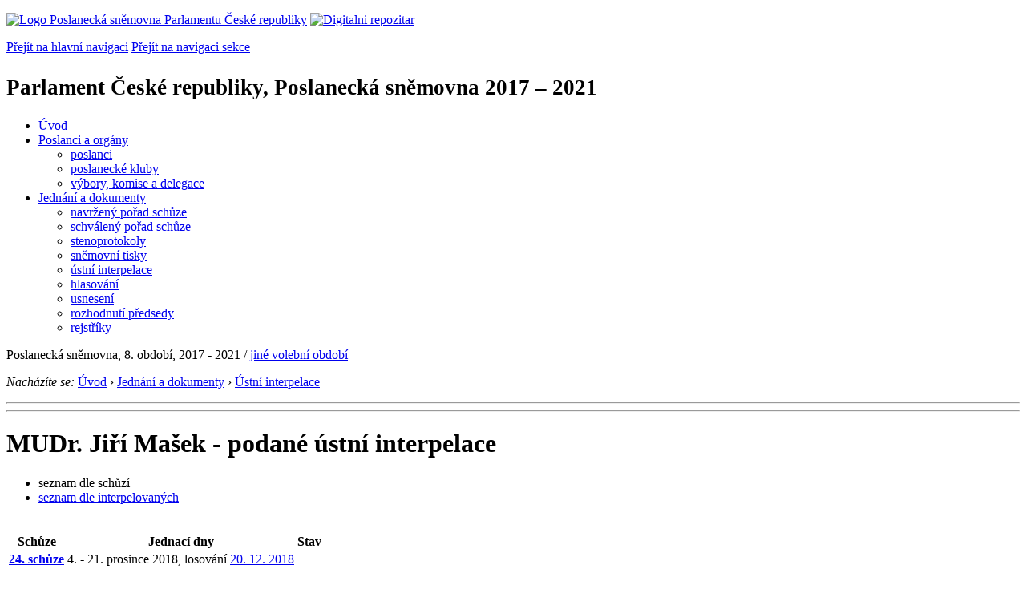

--- FILE ---
content_type: text/html; charset=Windows-1250
request_url: https://public.psp.cz/sqw/interp.sqw?o=8&ic=6534
body_size: 3276
content:
<!DOCTYPE HTML>
<!--[if lt IE 7]> <html class="ie6 ie no-js" lang="cs"> <![endif]-->
<!--[if IE 7]>    <html class="ie7 ie no-js" lang="cs"> <![endif]-->
<!--[if IE 8]>    <html class="ie8 ie no-js" lang="cs"> <![endif]-->
<!--[if gt IE 8]><!--><html class="no-js" lang="cs"><!--<![endif]-->

<head><title>MUDr.&nbsp;Jiří&nbsp;Mašek -  podané ústní interpelace</title><link rel="stylesheet" type="text/css" href="/css2/gs/main.css" media="screen,projection">
<link rel="stylesheet" type="text/css" href="/css2/gs/main.print.css" media="print">
<link rel="stylesheet" type="text/css" href="/css2/gs/main.repozitar.css" media="screen,projection">
<!-- Scripts -->
<script src="/css2/gs/mootools-core-1.4.3-nc.js"></script>
<script src="/css2/gs/mootools-more-1.4.0.1-nc.js"></script>

<!-- Widgets -->
<script src="/css2/gs/cerabox/cerabox.js"></script>
<link rel="stylesheet" type="text/css" href="/css2/gs/cerabox/style/cerabox.css">
<!--/ Widgets -->

<script src="/css2/gs/main.js"></script>
<!--/ Scripts -->
</head>

<body>

<!-- Header -->
<div id="header">
    <div class="inner">
        <div class="part-content">
            <p id="logo"><a href="/sqw/hp.sqw"><img src="/css2/gi/logo-poslanecka-snemovna-parlamentu-cr.png" width="307" height="108" alt="Logo Poslanecká sněmovna Parlamentu České republiky"></a>
            <a href="/sqw/hp.sqw?k=82" class="department-logo"><img src="/css2/gi/digitalni-repozitar-text.png" width="197" height="64" alt="Digitalni repozitar"></a></p>
            <p class="no-screen"> <a href="#menu">Přejít na hlavní navigaci</a> <a href="#left-column">Přejít na navigaci sekce</a> </p>
            <!-- Department Menu -->
            <div id="department-menu">
                <h1 class="department-title"><span><small>Parlament České republiky, Poslanecká sněmovna</small><small> 2017 &ndash; 2021</small></span></h1>
                <div class="menu-wrapper">
                    <ul>
                        <li id="dm1"><a href="/eknih/2017ps/index.htm">Úvod</a></li><li id="dm2" class="submenu"><a 
                            href="/sqw/hp.sqw?k=182&o=8">Poslanci a orgány</a><ul><li><a 
                            href="/sqw/hp.sqw?k=192&o=8">poslanci</a></li><li><a 
                            href="/sqw/organy2.sqw?k=1&o=8">poslanecké kluby</a></li><li><a 
                            href="/sqw/organy.sqw?o=8">výbory, komise a delegace</a></li></ul></li><li id="dm3" class="current submenu"><a 
                            href="/sqw/hp.sqw?k=183&o=8">Jednání a dokumenty</a><ul><li><a 
                            href="/sqw/ischuze.sqw?o=8&pozvanka=1">navržený pořad schůze</a></li><li><a 
                            href="/sqw/ischuze.sqw?o=8">schválený pořad schůze</a></li><li><a 
                            href="/eknih/2017ps/stenprot/index.htm">stenoprotokoly</a></li><li><a 
                            href="/sqw/sntisk.sqw?o=8">sněmovní tisky</a></li><li><a 
                            href="/sqw/interp.sqw?o=8">ústní interpelace</a></li><li><a 
                            href="/sqw/hlasovani.sqw?o=8">hlasování</a></li><li><a 
                            href="/sqw/hp.sqw?k=99&ido=172&td=1">usnesení</a></li><li><a 
                            href="/sqw/hp.sqw?k=99&ido=172&td=14">rozhodnutí předsedy</a></li><li><a 
                            href="/eknih/2017ps/rejstrik/index.htm">rejstříky</a></li></ul></li>
                    </ul>
                </div>
                <div class="clear"></div>
            </div>
            <!--/ Department Menu --> 
<p id="period">Poslanecká sněmovna, 8. období, 2017 - 2021 / <a href="interp.sqw?zvo=1&o=8">jiné volební období</a></p><!-- Breadcrumb --><p id="breadcrumb"><em>Nacházíte se:</em> <a href="hp.sqw">Úvod</a> <span class="separator">&rsaquo;</span> <a href="hp.sqw?k=183">Jednání a dokumenty</a> <span class="separator">&rsaquo;</span> <a href="interp.sqw">Ústní interpelace</a></p><!--/ Breadcrumb -->            
        </div>
    </div>
</div>
<!--/ Header -->

<hr>
<hr><!-- Body --><div id="body" class="wide"><div class="part-content"><!-- Main content --><div id="main-content"><!-- Section --><div class="section"><h1>MUDr.&nbsp;Jiří&nbsp;Mašek -  podané ústní interpelace</h1><div class="page-menu simple"><ul><li class="current"><span>seznam dle schůzí</span></li><li><a href="interp.sqw?o=8&aab=6534">seznam dle interpelovaných</a></li></ul><div class="clear"></div></div><br><table class="light-table session-list approved-session-list"><thead><tr><th class="col-number">Schůze</th><th class="col-dates">Jednací dny</th><th class="col-status">Stav</th></tr></thead><tbody><tr><td class="col-number"><a href="interp.sqw?o=8&s=24&ic=6534"><b>24. schůze</b></a></td><td>4. - 21.&nbsp;prosince&nbsp;2018, losování <a href="interp.sqw?o=8&s=24&dx=20181220&ic=6534">20.&nbsp;12.&nbsp;2018</a></td><td class="col-status"></td></tr></table><div class="clear"></div></div><div class="aside">                <!-- Block -->                <div class="block">                	<h2 class="block-title">Mohlo by vás zajímat</h2>                     <div class="block-content">                    	<ul class="link-list"><li><a href="interp.sqw?o=8&lf=1">Interpelovaní členové vlády</a></li><li><a href="interp.sqw?o=8&k=2">Přehled interpelujících</a></li>                    	                    	<li><a href="/eknih/2017ps/stenprot/index.htm">Stenoprotokoly</a></li>                    	<li><a href="sntisk.sqw?o=8&F=I">Písemné interpelace</a></li>                      </ul>                    </div>                </div>                <!--/ Block -->              </div>            <!--/ Aside --><div class="clear"></div></div><!--/ Main content --><div class="clear"></div></div></div><!--/ Body --><hr>

<!-- Menu -->
<div id="menu" class="light">
    <h2 class="no-screen">Hlavní menu</h2>
    <ul>
        <li id="menu-item-0"><a href="/sqw/hp.sqw?k=82">Přehled obsahu</a></li>
        <li id="menu-item-1" class="current"><a href="/eknih/index.htm"><span>Společná česko-slovenská<br>digitální parlamentní knihovna</span></a></li>
        <li id="menu-item-2"><a href="/eknih/snemy/index.htm"><span>Digitální knihovna<br>České sněmy</span></a></li>
    </ul>
    <ul class="small">
    	<li id="menu-item-4"><a href="/sqw/hp.sqw?k=83">Informace</a></li>
        <li id="menu-item-5"><a href="/sqw/hp.sqw?k=84">Rejstříky</a></li>
        <li id="menu-item-6"><a href="/sqw/hp.sqw?k=85">Zajímavosti v repozitáři</a></li>
    </ul>
</div>
<!--/ Menu -->
<hr>

<!-- Page tools -->
<div id="tools">
    <div class="part-content">
        <div id="languages">
            <p id="piktogram"><a href="https://www.psp.cz/informace-v-ceskem-znakovem-jazyce" class="czj"></a</p>
            <p class="current"><a href="https://pspen.psp.cz/" class="en">English</a></p>
            <ul>
                <li><a href="#" class="cs">Česky</a></li>
            </ul>
        </div>
        <form action="/sqw/srch.sqw" method="get" id="form-search">
            <fieldset><legend class="no-screen">Hledat</legend>
<!--                <input type="text" name="ww" placeholder="Vyhledat" class="input"> -->
                <span class="itxt" style="padding: 4px;vertical-align: text-top;"><a href="/sqw/srch.sqw" style="text-decoration: none;">Plnotextové vyhledávání</a></span>
                <input type="image" src="/css2/gi/button-search.png" alt="Hledat" class="submit">
            </fieldset>
        </form>
        <p id="login"><b><a href="https://public.psp.cz/sqw/isp.sqw">ISP</a></b> (<a href="https://public.psp.cz/sqw/isp.sqw">příhlásit</a>)</p>
    </div>
</div>
<!--/ Page tools -->

<hr>

<!-- Footer -->
<div id="footer">
    <div class="part-content"> 
        
        <!-- Site map -->
        <!--/ Site map -->
        
        <hr>
        
        <!-- Footer Info -->
        <div id="footer-info">
            <div class="footer-section footer-site-info">
                <ul>
                    <li class="first"><a href="/sqw/hp.sqw?k=680">Mapa webu</a></li>
                    <li><a href="/sqw/hp.sqw?k=674">Nápověda</a></li>
                    <li><a href="/sqw/hp.sqw?k=151">Odběr RSS</a></li>
                    <li><a href="/sqw/hp.sqw?k=32">Prohlášení přístupnosti</a></li>
                    <li><a href="https://www.psp.cz/informace-v-ceskem-znakovem-jazyce"><img src="/css2/gi/piktogram_footer.png" alt="Pro neslyĹˇĂ­cĂ­" style=" margin-bottom: -7px;"></a></li>
                </ul>
                <p>Parlament České republiky, Poslanecká sněmovna, Sněmovní 4, 118 26, Praha 1 - Malá Strana</p>
            </div>
            <div class="footer-section footer-contact">
                <p><b>Telefon na spojovatelku:</b> 257 171 111</p>
                <p class="no-print"><strong><a href="/sqw/hp.sqw?k=33">Informace dle zákona 106/1999 Sb.</a></strong></p>
            </div>            
            <div class="footer-section footer-social">
                        <p><a href="/sqw/hp.sqw?k=325" class="youtube">YouTube</a></p>
                        <p><a href="/sqw/hp.sqw?k=327" class="facebook">Facebook</a></p>
                        <p><a href="/sqw/hp.sqw?k=326" class="twitter">Twitter</a></p>
                        <p><a href="/sqw/hp.sqw?k=334" class="instagram">Instagram</a></p>
                        <!--WRD-->
            </div>
            <div class="clear"></div>
        </div>
        <!--/ Footer Info --> 
        
    </div>
</div>
<!--/ Footer -->

<!-- Matomo Image Tracker-->
<img referrerpolicy="no-referrer-when-downgrade" src="https://matomo.psp.cz/matomo.php?idsite=4&amp;rec=1" style="border:0" alt="" />
<!-- End Matomo -->

</body>
</html>
